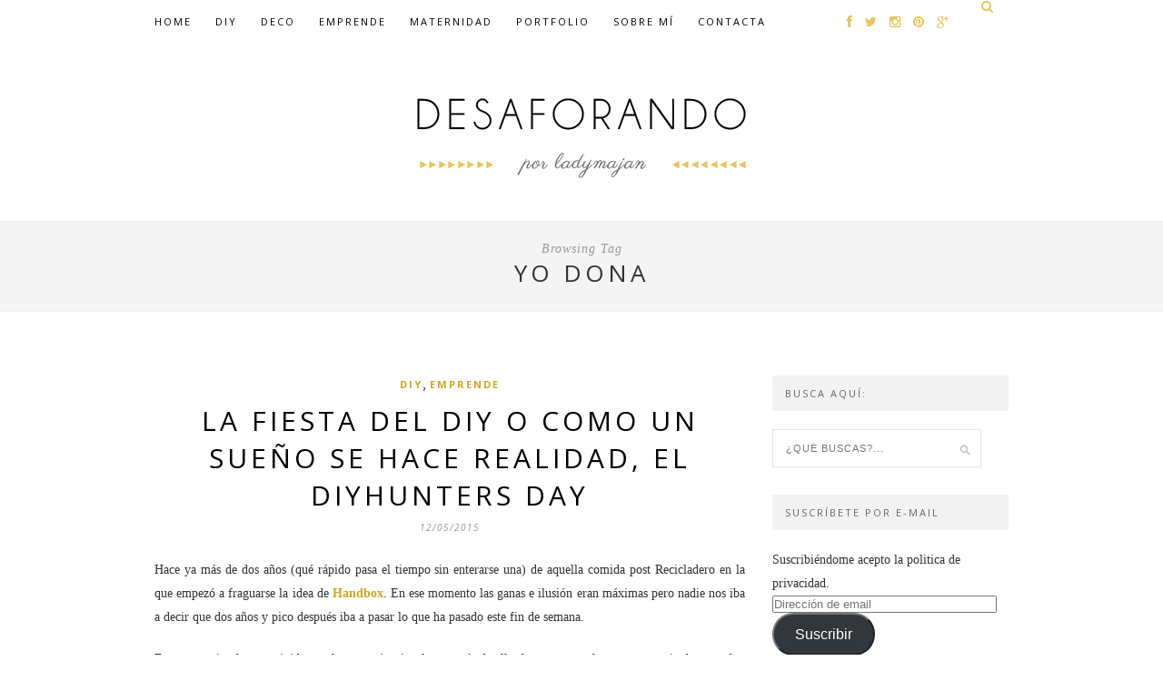

--- FILE ---
content_type: text/html; charset=UTF-8
request_url: https://desaforando.com/tag/yo-dona/
body_size: 21349
content:
<script>
        var _BCaq = _BCaq || [];
        _BCaq.push(['setAccount', 'M-Myl8UtgDvv']);
        _BCaq.push(['crumb']);

        (function () {
            var bca = document.createElement('script');
            bca.type = 'text/javascript';
            bca.async = true;
            bca.src = ('https:' == document.location.protocol ? 'https://' : 'http://') + "static.brandcrumb.com/bc.js";
            var s = document.getElementsByTagName('script')[0];
            s.parentNode.insertBefore(bca, s);
        })();
</script>

<!DOCTYPE html>
<html dir="ltr" lang="es" prefix="og: https://ogp.me/ns# fb: https://ogp.me/ns/fb# website: https://ogp.me/ns/website#">
<head >

	<meta charset="UTF-8">
	<meta http-equiv="X-UA-Compatible" content="IE=edge">
	<meta name="viewport" content="width=device-width, initial-scale=1">

	<title>Yo Dona | DesaforandoDesaforando</title>

	<link rel="profile" href="https://gmpg.org/xfn/11" />
	
	
	<link rel="alternate" type="application/rss+xml" title="Desaforando RSS Feed" href="https://desaforando.com/feed/" />
	<link rel="alternate" type="application/atom+xml" title="Desaforando Atom Feed" href="https://desaforando.com/feed/atom/" />
	<link rel="pingback" href="https://desaforando.com/xmlrpc.php" />

	

<meta name="wpsso-begin" content="wpsso meta tags and schema markup begin"/>
<!-- generator:1 --><meta name="generator" content="WPSSO Core 17.2.1/S"/>
<link rel="canonical" href="https://desaforando.com/tag/yo-dona/"/>
<meta property="fb:app_id" content="966242223397117"/>
<meta property="og:type" content="website"/>
<meta property="og:url" content="https://desaforando.com/tag/yo-dona/"/>
<meta property="og:locale" content="es_ES"/>
<meta property="og:site_name" content="Desaforando"/>
<meta property="og:title" content="Yo Dona"/>
<meta property="og:description" content="Etiqueta archive page for Yo Dona."/>
<meta name="twitter:domain" content="desaforando.com"/>
<meta name="twitter:site" content="@ladymajan"/>
<meta name="twitter:title" content="Yo Dona"/>
<meta name="twitter:description" content="Etiqueta archive page for Yo Dona."/>
<meta name="twitter:card" content="summary"/>
<meta name="description" content="Etiqueta archive page for Yo Dona."/>
<meta name="robots" content="follow, index, max-snippet:-1, max-image-preview:large, max-video-preview:-1"/>
<meta name="wpsso-end" content="wpsso meta tags and schema markup end"/>
<meta name="wpsso-cached" content="2025-12-31T01:22:04+00:00"/>
<meta name="wpsso-added" content="2026-01-23T02:27:03+00:00 in 0.001494 secs for desaforando.com"/>


		<!-- All in One SEO 4.5.0 - aioseo.com -->
		<meta name="robots" content="max-image-preview:large" />
		<link rel="canonical" href="https://desaforando.com/tag/yo-dona/" />
		<meta name="generator" content="All in One SEO (AIOSEO) 4.5.0" />
		<meta name="google" content="nositelinkssearchbox" />
		<!-- All in One SEO -->

<link rel='dns-prefetch' href='//secure.gravatar.com' />
<link rel='dns-prefetch' href='//platform-api.sharethis.com' />
<link rel='dns-prefetch' href='//stats.wp.com' />
<link rel='dns-prefetch' href='//netdna.bootstrapcdn.com' />
<link rel='dns-prefetch' href='//fonts.googleapis.com' />
<link rel='dns-prefetch' href='//m9m6e2w5.stackpathcdn.com' />
<link rel='dns-prefetch' href='//cdn.shareaholic.net' />
<link rel='dns-prefetch' href='//www.shareaholic.net' />
<link rel='dns-prefetch' href='//analytics.shareaholic.com' />
<link rel='dns-prefetch' href='//recs.shareaholic.com' />
<link rel='dns-prefetch' href='//partner.shareaholic.com' />
<link rel='dns-prefetch' href='//v0.wordpress.com' />
<link rel='dns-prefetch' href='//widgets.wp.com' />
<link rel='dns-prefetch' href='//s0.wp.com' />
<link rel='dns-prefetch' href='//0.gravatar.com' />
<link rel='dns-prefetch' href='//1.gravatar.com' />
<link rel='dns-prefetch' href='//2.gravatar.com' />
<link rel='dns-prefetch' href='//jetpack.wordpress.com' />
<link rel='dns-prefetch' href='//public-api.wordpress.com' />
<link rel='dns-prefetch' href='//i0.wp.com' />
<link rel="alternate" type="application/rss+xml" title="Desaforando &raquo; Feed" href="https://desaforando.com/feed/" />
<link rel="alternate" type="application/rss+xml" title="Desaforando &raquo; Feed de los comentarios" href="https://desaforando.com/comments/feed/" />
<link rel="alternate" type="application/rss+xml" title="Desaforando &raquo; Etiqueta Yo Dona del feed" href="https://desaforando.com/tag/yo-dona/feed/" />
<!-- Shareaholic - https://www.shareaholic.com -->
<link rel='preload' href='//cdn.shareaholic.net/assets/pub/shareaholic.js' as='script'/>
<script data-no-minify='1' data-cfasync='false'>
_SHR_SETTINGS = {"endpoints":{"local_recs_url":"https:\/\/desaforando.com\/wp-admin\/admin-ajax.php?action=shareaholic_permalink_related","ajax_url":"https:\/\/desaforando.com\/wp-admin\/admin-ajax.php","share_counts_url":"https:\/\/desaforando.com\/wp-admin\/admin-ajax.php?action=shareaholic_share_counts_api"},"site_id":"ba0e3fdff52e99e767196d128e771773"};
</script>
<script data-no-minify='1' data-cfasync='false' src='//cdn.shareaholic.net/assets/pub/shareaholic.js' data-shr-siteid='ba0e3fdff52e99e767196d128e771773' async ></script>

<!-- Shareaholic Content Tags -->
<meta name='shareaholic:site_name' content='Desaforando' />
<meta name='shareaholic:language' content='es' />
<meta name='shareaholic:article_visibility' content='private' />
<meta name='shareaholic:site_id' content='ba0e3fdff52e99e767196d128e771773' />
<meta name='shareaholic:wp_version' content='9.7.9' />

<!-- Shareaholic Content Tags End -->
<script type="text/javascript">
/* <![CDATA[ */
window._wpemojiSettings = {"baseUrl":"https:\/\/s.w.org\/images\/core\/emoji\/14.0.0\/72x72\/","ext":".png","svgUrl":"https:\/\/s.w.org\/images\/core\/emoji\/14.0.0\/svg\/","svgExt":".svg","source":{"concatemoji":"https:\/\/desaforando.com\/wp-includes\/js\/wp-emoji-release.min.js?ver=0613eb8bd67fabad33d7033fcd7224d7"}};
/*! This file is auto-generated */
!function(i,n){var o,s,e;function c(e){try{var t={supportTests:e,timestamp:(new Date).valueOf()};sessionStorage.setItem(o,JSON.stringify(t))}catch(e){}}function p(e,t,n){e.clearRect(0,0,e.canvas.width,e.canvas.height),e.fillText(t,0,0);var t=new Uint32Array(e.getImageData(0,0,e.canvas.width,e.canvas.height).data),r=(e.clearRect(0,0,e.canvas.width,e.canvas.height),e.fillText(n,0,0),new Uint32Array(e.getImageData(0,0,e.canvas.width,e.canvas.height).data));return t.every(function(e,t){return e===r[t]})}function u(e,t,n){switch(t){case"flag":return n(e,"\ud83c\udff3\ufe0f\u200d\u26a7\ufe0f","\ud83c\udff3\ufe0f\u200b\u26a7\ufe0f")?!1:!n(e,"\ud83c\uddfa\ud83c\uddf3","\ud83c\uddfa\u200b\ud83c\uddf3")&&!n(e,"\ud83c\udff4\udb40\udc67\udb40\udc62\udb40\udc65\udb40\udc6e\udb40\udc67\udb40\udc7f","\ud83c\udff4\u200b\udb40\udc67\u200b\udb40\udc62\u200b\udb40\udc65\u200b\udb40\udc6e\u200b\udb40\udc67\u200b\udb40\udc7f");case"emoji":return!n(e,"\ud83e\udef1\ud83c\udffb\u200d\ud83e\udef2\ud83c\udfff","\ud83e\udef1\ud83c\udffb\u200b\ud83e\udef2\ud83c\udfff")}return!1}function f(e,t,n){var r="undefined"!=typeof WorkerGlobalScope&&self instanceof WorkerGlobalScope?new OffscreenCanvas(300,150):i.createElement("canvas"),a=r.getContext("2d",{willReadFrequently:!0}),o=(a.textBaseline="top",a.font="600 32px Arial",{});return e.forEach(function(e){o[e]=t(a,e,n)}),o}function t(e){var t=i.createElement("script");t.src=e,t.defer=!0,i.head.appendChild(t)}"undefined"!=typeof Promise&&(o="wpEmojiSettingsSupports",s=["flag","emoji"],n.supports={everything:!0,everythingExceptFlag:!0},e=new Promise(function(e){i.addEventListener("DOMContentLoaded",e,{once:!0})}),new Promise(function(t){var n=function(){try{var e=JSON.parse(sessionStorage.getItem(o));if("object"==typeof e&&"number"==typeof e.timestamp&&(new Date).valueOf()<e.timestamp+604800&&"object"==typeof e.supportTests)return e.supportTests}catch(e){}return null}();if(!n){if("undefined"!=typeof Worker&&"undefined"!=typeof OffscreenCanvas&&"undefined"!=typeof URL&&URL.createObjectURL&&"undefined"!=typeof Blob)try{var e="postMessage("+f.toString()+"("+[JSON.stringify(s),u.toString(),p.toString()].join(",")+"));",r=new Blob([e],{type:"text/javascript"}),a=new Worker(URL.createObjectURL(r),{name:"wpTestEmojiSupports"});return void(a.onmessage=function(e){c(n=e.data),a.terminate(),t(n)})}catch(e){}c(n=f(s,u,p))}t(n)}).then(function(e){for(var t in e)n.supports[t]=e[t],n.supports.everything=n.supports.everything&&n.supports[t],"flag"!==t&&(n.supports.everythingExceptFlag=n.supports.everythingExceptFlag&&n.supports[t]);n.supports.everythingExceptFlag=n.supports.everythingExceptFlag&&!n.supports.flag,n.DOMReady=!1,n.readyCallback=function(){n.DOMReady=!0}}).then(function(){return e}).then(function(){var e;n.supports.everything||(n.readyCallback(),(e=n.source||{}).concatemoji?t(e.concatemoji):e.wpemoji&&e.twemoji&&(t(e.twemoji),t(e.wpemoji)))}))}((window,document),window._wpemojiSettings);
/* ]]> */
</script>
<link rel='stylesheet' id='twb-open-sans-css' href='https://fonts.googleapis.com/css?family=Open+Sans%3A300%2C400%2C500%2C600%2C700%2C800&#038;display=swap&#038;ver=6.4.7' type='text/css' media='all' />
<link rel='stylesheet' id='twb-global-css' href='https://desaforando.com/wp-content/plugins/wd-instagram-feed/booster/assets/css/global.css?ver=1.0.0' type='text/css' media='all' />
<style id='wp-emoji-styles-inline-css' type='text/css'>

	img.wp-smiley, img.emoji {
		display: inline !important;
		border: none !important;
		box-shadow: none !important;
		height: 1em !important;
		width: 1em !important;
		margin: 0 0.07em !important;
		vertical-align: -0.1em !important;
		background: none !important;
		padding: 0 !important;
	}
</style>
<link rel='stylesheet' id='wp-block-library-css' href='https://desaforando.com/wp-includes/css/dist/block-library/style.min.css?ver=0613eb8bd67fabad33d7033fcd7224d7' type='text/css' media='all' />
<style id='wp-block-library-inline-css' type='text/css'>
.has-text-align-justify{text-align:justify;}
</style>
<link rel='stylesheet' id='mediaelement-css' href='https://desaforando.com/wp-includes/js/mediaelement/mediaelementplayer-legacy.min.css?ver=4.2.17' type='text/css' media='all' />
<link rel='stylesheet' id='wp-mediaelement-css' href='https://desaforando.com/wp-includes/js/mediaelement/wp-mediaelement.min.css?ver=0613eb8bd67fabad33d7033fcd7224d7' type='text/css' media='all' />
<style id='classic-theme-styles-inline-css' type='text/css'>
/*! This file is auto-generated */
.wp-block-button__link{color:#fff;background-color:#32373c;border-radius:9999px;box-shadow:none;text-decoration:none;padding:calc(.667em + 2px) calc(1.333em + 2px);font-size:1.125em}.wp-block-file__button{background:#32373c;color:#fff;text-decoration:none}
</style>
<style id='global-styles-inline-css' type='text/css'>
body{--wp--preset--color--black: #000000;--wp--preset--color--cyan-bluish-gray: #abb8c3;--wp--preset--color--white: #ffffff;--wp--preset--color--pale-pink: #f78da7;--wp--preset--color--vivid-red: #cf2e2e;--wp--preset--color--luminous-vivid-orange: #ff6900;--wp--preset--color--luminous-vivid-amber: #fcb900;--wp--preset--color--light-green-cyan: #7bdcb5;--wp--preset--color--vivid-green-cyan: #00d084;--wp--preset--color--pale-cyan-blue: #8ed1fc;--wp--preset--color--vivid-cyan-blue: #0693e3;--wp--preset--color--vivid-purple: #9b51e0;--wp--preset--gradient--vivid-cyan-blue-to-vivid-purple: linear-gradient(135deg,rgba(6,147,227,1) 0%,rgb(155,81,224) 100%);--wp--preset--gradient--light-green-cyan-to-vivid-green-cyan: linear-gradient(135deg,rgb(122,220,180) 0%,rgb(0,208,130) 100%);--wp--preset--gradient--luminous-vivid-amber-to-luminous-vivid-orange: linear-gradient(135deg,rgba(252,185,0,1) 0%,rgba(255,105,0,1) 100%);--wp--preset--gradient--luminous-vivid-orange-to-vivid-red: linear-gradient(135deg,rgba(255,105,0,1) 0%,rgb(207,46,46) 100%);--wp--preset--gradient--very-light-gray-to-cyan-bluish-gray: linear-gradient(135deg,rgb(238,238,238) 0%,rgb(169,184,195) 100%);--wp--preset--gradient--cool-to-warm-spectrum: linear-gradient(135deg,rgb(74,234,220) 0%,rgb(151,120,209) 20%,rgb(207,42,186) 40%,rgb(238,44,130) 60%,rgb(251,105,98) 80%,rgb(254,248,76) 100%);--wp--preset--gradient--blush-light-purple: linear-gradient(135deg,rgb(255,206,236) 0%,rgb(152,150,240) 100%);--wp--preset--gradient--blush-bordeaux: linear-gradient(135deg,rgb(254,205,165) 0%,rgb(254,45,45) 50%,rgb(107,0,62) 100%);--wp--preset--gradient--luminous-dusk: linear-gradient(135deg,rgb(255,203,112) 0%,rgb(199,81,192) 50%,rgb(65,88,208) 100%);--wp--preset--gradient--pale-ocean: linear-gradient(135deg,rgb(255,245,203) 0%,rgb(182,227,212) 50%,rgb(51,167,181) 100%);--wp--preset--gradient--electric-grass: linear-gradient(135deg,rgb(202,248,128) 0%,rgb(113,206,126) 100%);--wp--preset--gradient--midnight: linear-gradient(135deg,rgb(2,3,129) 0%,rgb(40,116,252) 100%);--wp--preset--font-size--small: 13px;--wp--preset--font-size--medium: 20px;--wp--preset--font-size--large: 36px;--wp--preset--font-size--x-large: 42px;--wp--preset--spacing--20: 0.44rem;--wp--preset--spacing--30: 0.67rem;--wp--preset--spacing--40: 1rem;--wp--preset--spacing--50: 1.5rem;--wp--preset--spacing--60: 2.25rem;--wp--preset--spacing--70: 3.38rem;--wp--preset--spacing--80: 5.06rem;--wp--preset--shadow--natural: 6px 6px 9px rgba(0, 0, 0, 0.2);--wp--preset--shadow--deep: 12px 12px 50px rgba(0, 0, 0, 0.4);--wp--preset--shadow--sharp: 6px 6px 0px rgba(0, 0, 0, 0.2);--wp--preset--shadow--outlined: 6px 6px 0px -3px rgba(255, 255, 255, 1), 6px 6px rgba(0, 0, 0, 1);--wp--preset--shadow--crisp: 6px 6px 0px rgba(0, 0, 0, 1);}:where(.is-layout-flex){gap: 0.5em;}:where(.is-layout-grid){gap: 0.5em;}body .is-layout-flow > .alignleft{float: left;margin-inline-start: 0;margin-inline-end: 2em;}body .is-layout-flow > .alignright{float: right;margin-inline-start: 2em;margin-inline-end: 0;}body .is-layout-flow > .aligncenter{margin-left: auto !important;margin-right: auto !important;}body .is-layout-constrained > .alignleft{float: left;margin-inline-start: 0;margin-inline-end: 2em;}body .is-layout-constrained > .alignright{float: right;margin-inline-start: 2em;margin-inline-end: 0;}body .is-layout-constrained > .aligncenter{margin-left: auto !important;margin-right: auto !important;}body .is-layout-constrained > :where(:not(.alignleft):not(.alignright):not(.alignfull)){max-width: var(--wp--style--global--content-size);margin-left: auto !important;margin-right: auto !important;}body .is-layout-constrained > .alignwide{max-width: var(--wp--style--global--wide-size);}body .is-layout-flex{display: flex;}body .is-layout-flex{flex-wrap: wrap;align-items: center;}body .is-layout-flex > *{margin: 0;}body .is-layout-grid{display: grid;}body .is-layout-grid > *{margin: 0;}:where(.wp-block-columns.is-layout-flex){gap: 2em;}:where(.wp-block-columns.is-layout-grid){gap: 2em;}:where(.wp-block-post-template.is-layout-flex){gap: 1.25em;}:where(.wp-block-post-template.is-layout-grid){gap: 1.25em;}.has-black-color{color: var(--wp--preset--color--black) !important;}.has-cyan-bluish-gray-color{color: var(--wp--preset--color--cyan-bluish-gray) !important;}.has-white-color{color: var(--wp--preset--color--white) !important;}.has-pale-pink-color{color: var(--wp--preset--color--pale-pink) !important;}.has-vivid-red-color{color: var(--wp--preset--color--vivid-red) !important;}.has-luminous-vivid-orange-color{color: var(--wp--preset--color--luminous-vivid-orange) !important;}.has-luminous-vivid-amber-color{color: var(--wp--preset--color--luminous-vivid-amber) !important;}.has-light-green-cyan-color{color: var(--wp--preset--color--light-green-cyan) !important;}.has-vivid-green-cyan-color{color: var(--wp--preset--color--vivid-green-cyan) !important;}.has-pale-cyan-blue-color{color: var(--wp--preset--color--pale-cyan-blue) !important;}.has-vivid-cyan-blue-color{color: var(--wp--preset--color--vivid-cyan-blue) !important;}.has-vivid-purple-color{color: var(--wp--preset--color--vivid-purple) !important;}.has-black-background-color{background-color: var(--wp--preset--color--black) !important;}.has-cyan-bluish-gray-background-color{background-color: var(--wp--preset--color--cyan-bluish-gray) !important;}.has-white-background-color{background-color: var(--wp--preset--color--white) !important;}.has-pale-pink-background-color{background-color: var(--wp--preset--color--pale-pink) !important;}.has-vivid-red-background-color{background-color: var(--wp--preset--color--vivid-red) !important;}.has-luminous-vivid-orange-background-color{background-color: var(--wp--preset--color--luminous-vivid-orange) !important;}.has-luminous-vivid-amber-background-color{background-color: var(--wp--preset--color--luminous-vivid-amber) !important;}.has-light-green-cyan-background-color{background-color: var(--wp--preset--color--light-green-cyan) !important;}.has-vivid-green-cyan-background-color{background-color: var(--wp--preset--color--vivid-green-cyan) !important;}.has-pale-cyan-blue-background-color{background-color: var(--wp--preset--color--pale-cyan-blue) !important;}.has-vivid-cyan-blue-background-color{background-color: var(--wp--preset--color--vivid-cyan-blue) !important;}.has-vivid-purple-background-color{background-color: var(--wp--preset--color--vivid-purple) !important;}.has-black-border-color{border-color: var(--wp--preset--color--black) !important;}.has-cyan-bluish-gray-border-color{border-color: var(--wp--preset--color--cyan-bluish-gray) !important;}.has-white-border-color{border-color: var(--wp--preset--color--white) !important;}.has-pale-pink-border-color{border-color: var(--wp--preset--color--pale-pink) !important;}.has-vivid-red-border-color{border-color: var(--wp--preset--color--vivid-red) !important;}.has-luminous-vivid-orange-border-color{border-color: var(--wp--preset--color--luminous-vivid-orange) !important;}.has-luminous-vivid-amber-border-color{border-color: var(--wp--preset--color--luminous-vivid-amber) !important;}.has-light-green-cyan-border-color{border-color: var(--wp--preset--color--light-green-cyan) !important;}.has-vivid-green-cyan-border-color{border-color: var(--wp--preset--color--vivid-green-cyan) !important;}.has-pale-cyan-blue-border-color{border-color: var(--wp--preset--color--pale-cyan-blue) !important;}.has-vivid-cyan-blue-border-color{border-color: var(--wp--preset--color--vivid-cyan-blue) !important;}.has-vivid-purple-border-color{border-color: var(--wp--preset--color--vivid-purple) !important;}.has-vivid-cyan-blue-to-vivid-purple-gradient-background{background: var(--wp--preset--gradient--vivid-cyan-blue-to-vivid-purple) !important;}.has-light-green-cyan-to-vivid-green-cyan-gradient-background{background: var(--wp--preset--gradient--light-green-cyan-to-vivid-green-cyan) !important;}.has-luminous-vivid-amber-to-luminous-vivid-orange-gradient-background{background: var(--wp--preset--gradient--luminous-vivid-amber-to-luminous-vivid-orange) !important;}.has-luminous-vivid-orange-to-vivid-red-gradient-background{background: var(--wp--preset--gradient--luminous-vivid-orange-to-vivid-red) !important;}.has-very-light-gray-to-cyan-bluish-gray-gradient-background{background: var(--wp--preset--gradient--very-light-gray-to-cyan-bluish-gray) !important;}.has-cool-to-warm-spectrum-gradient-background{background: var(--wp--preset--gradient--cool-to-warm-spectrum) !important;}.has-blush-light-purple-gradient-background{background: var(--wp--preset--gradient--blush-light-purple) !important;}.has-blush-bordeaux-gradient-background{background: var(--wp--preset--gradient--blush-bordeaux) !important;}.has-luminous-dusk-gradient-background{background: var(--wp--preset--gradient--luminous-dusk) !important;}.has-pale-ocean-gradient-background{background: var(--wp--preset--gradient--pale-ocean) !important;}.has-electric-grass-gradient-background{background: var(--wp--preset--gradient--electric-grass) !important;}.has-midnight-gradient-background{background: var(--wp--preset--gradient--midnight) !important;}.has-small-font-size{font-size: var(--wp--preset--font-size--small) !important;}.has-medium-font-size{font-size: var(--wp--preset--font-size--medium) !important;}.has-large-font-size{font-size: var(--wp--preset--font-size--large) !important;}.has-x-large-font-size{font-size: var(--wp--preset--font-size--x-large) !important;}
.wp-block-navigation a:where(:not(.wp-element-button)){color: inherit;}
:where(.wp-block-post-template.is-layout-flex){gap: 1.25em;}:where(.wp-block-post-template.is-layout-grid){gap: 1.25em;}
:where(.wp-block-columns.is-layout-flex){gap: 2em;}:where(.wp-block-columns.is-layout-grid){gap: 2em;}
.wp-block-pullquote{font-size: 1.5em;line-height: 1.6;}
</style>
<link rel='stylesheet' id='contact-form-7-css' href='https://desaforando.com/wp-content/plugins/contact-form-7/includes/css/styles.css?ver=5.8.3' type='text/css' media='all' />
<link rel='stylesheet' id='mc4wp-form-basic-css' href='https://desaforando.com/wp-content/plugins/mailchimp-for-wp/assets/css/form-basic.css?ver=4.9.10' type='text/css' media='all' />
<link rel='stylesheet' id='sp_style-css' href='https://desaforando.com/wp-content/themes/hemlock/style.css?ver=0613eb8bd67fabad33d7033fcd7224d7' type='text/css' media='all' />
<link rel='stylesheet' id='sp_responsive-css' href='https://desaforando.com/wp-content/themes/hemlock/css/responsive.css?ver=0613eb8bd67fabad33d7033fcd7224d7' type='text/css' media='all' />
<link rel='stylesheet' id='bxslider-css-css' href='https://desaforando.com/wp-content/themes/hemlock/css/jquery.bxslider.css?ver=0613eb8bd67fabad33d7033fcd7224d7' type='text/css' media='all' />
<link rel='stylesheet' id='slicknav-css-css' href='https://desaforando.com/wp-content/themes/hemlock/css/slicknav.css?ver=0613eb8bd67fabad33d7033fcd7224d7' type='text/css' media='all' />
<link rel='stylesheet' id='owl-css-css' href='https://desaforando.com/wp-content/themes/hemlock/css/owl.carousel.css?ver=0613eb8bd67fabad33d7033fcd7224d7' type='text/css' media='all' />
<link rel='stylesheet' id='owl-theme-css-css' href='https://desaforando.com/wp-content/themes/hemlock/css/owl.theme.css?ver=0613eb8bd67fabad33d7033fcd7224d7' type='text/css' media='all' />
<link rel='stylesheet' id='font-awesome-css' href='//netdna.bootstrapcdn.com/font-awesome/4.0.1/css/font-awesome.css?ver=0613eb8bd67fabad33d7033fcd7224d7' type='text/css' media='all' />
<link rel='stylesheet' id='default_headings_font-css' href='https://fonts.googleapis.com/css?family=Open+Sans%3A300italic%2C400italic%2C700italic%2C400%2C700%2C300&#038;subset=latin%2Ccyrillic-ext&#038;ver=6.4.7' type='text/css' media='all' />
<link rel='stylesheet' id='default_body_font-css' href='https://fonts.googleapis.com/css?family=Crimson+Text%3A400%2C700%2C400italic%2C700italic&#038;ver=6.4.7' type='text/css' media='all' />
<link rel='stylesheet' id='newsletter-css' href='https://desaforando.com/wp-content/plugins/newsletter/style.css?ver=8.0.4' type='text/css' media='all' />
<link rel='stylesheet' id='jetpack_css-css' href='https://desaforando.com/wp-content/plugins/jetpack/css/jetpack.css?ver=12.8.2' type='text/css' media='all' />
<script type="text/javascript" src="https://desaforando.com/wp-includes/js/jquery/jquery.min.js?ver=3.7.1" id="jquery-core-js"></script>
<script type="text/javascript" src="https://desaforando.com/wp-includes/js/jquery/jquery-migrate.min.js?ver=3.4.1" id="jquery-migrate-js"></script>
<script type="text/javascript" src="https://desaforando.com/wp-content/plugins/wd-instagram-feed/booster/assets/js/circle-progress.js?ver=1.2.2" id="twb-circle-js"></script>
<script type="text/javascript" id="twb-global-js-extra">
/* <![CDATA[ */
var twb = {"nonce":"efb3c05a35","ajax_url":"https:\/\/desaforando.com\/wp-admin\/admin-ajax.php","plugin_url":"https:\/\/desaforando.com\/wp-content\/plugins\/wd-instagram-feed\/booster","href":"https:\/\/desaforando.com\/wp-admin\/admin.php?page=twb_instagram-feed"};
var twb = {"nonce":"efb3c05a35","ajax_url":"https:\/\/desaforando.com\/wp-admin\/admin-ajax.php","plugin_url":"https:\/\/desaforando.com\/wp-content\/plugins\/wd-instagram-feed\/booster","href":"https:\/\/desaforando.com\/wp-admin\/admin.php?page=twb_instagram-feed"};
/* ]]> */
</script>
<script type="text/javascript" src="https://desaforando.com/wp-content/plugins/wd-instagram-feed/booster/assets/js/global.js?ver=1.0.0" id="twb-global-js"></script>
<script type="text/javascript" id="wp-statistics-tracker-js-extra">
/* <![CDATA[ */
var WP_Statistics_Tracker_Object = {"hitRequestUrl":"https:\/\/desaforando.com\/wp-json\/wp-statistics\/v2\/hit?wp_statistics_hit_rest=yes&track_all=1&current_page_type=post_tag&current_page_id=1942&search_query&page_uri=L3RhZy95by1kb25hLw=","keepOnlineRequestUrl":"https:\/\/desaforando.com\/wp-json\/wp-statistics\/v2\/online?wp_statistics_hit_rest=yes&track_all=1&current_page_type=post_tag&current_page_id=1942&search_query&page_uri=L3RhZy95by1kb25hLw=","option":{"dntEnabled":false,"cacheCompatibility":false}};
/* ]]> */
</script>
<script type="text/javascript" src="https://desaforando.com/wp-content/plugins/wp-statistics/assets/js/tracker.js?ver=0613eb8bd67fabad33d7033fcd7224d7" id="wp-statistics-tracker-js"></script>
<script type="text/javascript" src="//platform-api.sharethis.com/js/sharethis.js#source=googleanalytics-wordpress#product=ga&amp;property=5f7f217ba26cec00126137e7" id="googleanalytics-platform-sharethis-js"></script>
<link rel="https://api.w.org/" href="https://desaforando.com/wp-json/" /><link rel="alternate" type="application/json" href="https://desaforando.com/wp-json/wp/v2/tags/1942" /><link rel="EditURI" type="application/rsd+xml" title="RSD" href="https://desaforando.com/xmlrpc.php?rsd" />


<script async src="https://securepubads.g.doubleclick.net/tag/js/gpt.js"></script>
<script>
  window.googletag = window.googletag || {cmd: []};
  googletag.cmd.push(function() {
    googletag.defineSlot('/93719018/B02428_300x250', [300, 250], 'div-gpt-ad-1604061051551-0').addService(googletag.pubads());
    googletag.defineSlot('/93719018/B02428_300x600', [300, 600], 'div-gpt-ad-1604061078333-0').addService(googletag.pubads());
    googletag.pubads().enableSingleRequest();
    googletag.enableServices();
  });
</script>	<style>img#wpstats{display:none}</style>
		<!-- Analytics by WP Statistics v14.2 - https://wp-statistics.com/ -->
    <style type="text/css">
	
		#logo { padding:px 0; }
		
		#navigation, .slicknav_menu { background:#ffffff; }
		.menu li a, .slicknav_nav a { color:#000000; }
		.menu li a:hover {  color:#000000; }
		.slicknav_nav a:hover { color:#000000; background:none; }
		
		.menu .sub-menu, .menu .children { background: ; }
		ul.menu ul a, .menu ul ul a { border-top: 1px solid ; color:; }
		ul.menu ul a:hover, .menu ul ul a:hover { color: #000000; background:; }
		
		#top-social a i { color:; }
		#top-social a:hover i { color: }
		
		#top-search a { background:#ffffff }
		#top-search a { color:#e6c55d }
		#top-search a:hover { background:#dddddd; }
		#top-search a:hover { color:#000000; }
		
		.widget-title { background:#f2f2f2; color:; }
		#sidebar .widget-title { background:; color:; }
		
		#footer-social  { background:#ffffff; }
		
		#footer-logo { background:; }
		#footer-logo p { color:#e6c55d; }
		
		#footer-copyright { background:#f2f2f2; }
		#footer-copyright p { color:; }
		
		a, #footer-logo p i { color:; }
		.post-entry blockquote p { border-left:3px solid ; }
		
		.post-header h1 a, .post-header h2 a, .post-header h1 { color: }
		
		.share-box { background:; border-color:; }
		.share-box i { color:; }
		.share-box:hover { background:; border-color:; }
		.share-box:hover > i { color:; }
		
				
				
    </style>
    <style>.mc4wp-checkbox-wp-comment-form{clear:both;width:auto;display:block;position:static}.mc4wp-checkbox-wp-comment-form input{float:none;vertical-align:middle;-webkit-appearance:checkbox;width:auto;max-width:21px;margin:0 6px 0 0;padding:0;position:static;display:inline-block!important}.mc4wp-checkbox-wp-comment-form label{float:none;cursor:pointer;width:auto;margin:0 0 16px;display:block;position:static}</style><style>.mc4wp-checkbox-wp-registration-form{clear:both;width:auto;display:block;position:static}.mc4wp-checkbox-wp-registration-form input{float:none;vertical-align:middle;-webkit-appearance:checkbox;width:auto;max-width:21px;margin:0 6px 0 0;padding:0;position:static;display:inline-block!important}.mc4wp-checkbox-wp-registration-form label{float:none;cursor:pointer;width:auto;margin:0 0 16px;display:block;position:static}</style>	
</head>

<body data-rsssl=1 class="archive tag tag-yo-dona tag-1942">


	
	<nav id="navigation">
	
		<div class="container">
			
			<div id="navigation-wrapper">
			<ul id="menu-desaforando" class="menu"><li id="menu-item-5355" class="menu-item menu-item-type-custom menu-item-object-custom menu-item-5355"><a href="https://www.desaforando.com">Home</a></li>
<li id="menu-item-5144" class="menu-item menu-item-type-custom menu-item-object-custom menu-item-5144"><a href="https://desaforando.com/?cat=14">DIY</a></li>
<li id="menu-item-5157" class="menu-item menu-item-type-custom menu-item-object-custom menu-item-5157"><a href="https://desaforando.com/?cat=8">Deco</a></li>
<li id="menu-item-5141" class="menu-item menu-item-type-custom menu-item-object-custom menu-item-5141"><a href="https://desaforando.com/?cat=15">EMPRENDE</a></li>
<li id="menu-item-5143" class="menu-item menu-item-type-custom menu-item-object-custom menu-item-5143"><a href="https://desaforando.com/?cat=25">maternidad</a></li>
<li id="menu-item-5160" class="menu-item menu-item-type-custom menu-item-object-custom menu-item-5160"><a href="https://desaforando.com/?cat=13">PORTFOLIO</a></li>
<li id="menu-item-5367" class="menu-item menu-item-type-post_type menu-item-object-page menu-item-5367"><a href="https://desaforando.com/sobre-diana/">Sobre mí</a></li>
<li id="menu-item-5356" class="menu-item menu-item-type-custom menu-item-object-custom menu-item-5356"><a href="mailto:desaforando@gmail.com">Contacta</a></li>
</ul>			</div>
				
			<div class="menu-mobile"></div>
			
						<div id="top-search">
					<a href="#"><i class="fa fa-search"></i></a>
			</div>
			<div class="show-search">
				<form role="search" method="get" id="searchform" action="https://desaforando.com/">
    <div>
		<input type="text" placeholder="¿QUÉ BUSCAS?..." name="s" id="s" />
	 </div>
</form>			</div>
						
						<div id="top-social">
				
				<a href="http://facebook.com/Desaforando" target="_blank"><i class="fa fa-facebook"></i></a>				<a href="http://twitter.com/ladymajan" target="_blank"><i class="fa fa-twitter"></i></a>				<a href="http://instagram.com/ladymajan" target="_blank"><i class="fa fa-instagram"></i></a>				<a href="http://pinterest.com/ladymajan" target="_blank"><i class="fa fa-pinterest"></i></a>								<a href="http://plus.google.com/u/5/102505314466204638010/posts" target="_blank"><i class="fa fa-google-plus"></i></a>																
			</div>
						
		</div>
		
	</nav>
	
	<header id="header">
		
		<div class="container">
			
			<div id="logo">
				
									
											<h2><a href="https://desaforando.com"><img src="https://desaforando.com/wp-content/uploads/2015/01/logodsfdef1.png" alt="Desaforando" /></a></h2>
										
								
			</div>
			
		</div>
	
	</header>	
		
	<div class="archive-box">
		
		<span>Browsing Tag</span>
		<h1>Yo Dona</h1>
		
	</div>
	
	<div class="container sp_sidebar">
	
	<div id="main">
	
			
									
			<article id="post-5615" class="post-5615 post type-post status-publish format-standard has-post-thumbnail hentry category-diy-2 category-emprende tag-diy tag-diyhunters tag-diyhunters-day tag-evento tag-fiesta tag-madrid tag-yo-dona">
		
	<div class="post-header">
		
					<span class="cat"><a href="https://desaforando.com/category/diy-2/" title="View all posts in DIY" >DIY</a>, <a href="https://desaforando.com/category/emprende/" title="View all posts in emprende" >emprende</a></span>
				
					<h2><a href="https://desaforando.com/2015/05/la-fiesta-del-diy-o-como-un-sueno-se-hace-realidad-el-diyhunters-day/">La fiesta del DIY o como un sueño se hace realidad, el DIYHunters Day</a></h2>
				
					<span class="date">12/05/2015</span>
				
	</div>
	
			
								
		
	<div class="post-entry">
	
		<p style="text-align: justify;">Hace ya más de dos años (qué rápido pasa el tiempo sin enterarse una) de aquella comida post Recicladero en la que empezó a fraguarse la idea de <a href="http://www.handbox.es" target="_blank"><strong>Handbox</strong></a>. En ese momento las ganas e ilusión eran máximas pero nadie nos iba a decir que dos años y pico después iba a pasar lo que ha pasado este fin de semana.</p>
<p style="text-align: justify;">En este camino hemos vivido muchas experiencias, la mayoría de ellas buenas y muchas consecuencia de pequeños &#8220;impulsos&#8221;, corazonadas de esas que te dicen<strong> ¿porqué no lo intentas?</strong></p>
<p style="text-align: justify;">Y lo intentamos, vaya si lo intentamos&#8230;.</p>
<p style="text-align: justify;"><a href="https://i0.wp.com/desaforando.com/wp-content/uploads/2015/05/diyhunters.jpg"><img fetchpriority="high" decoding="async" class="aligncenter wp-image-5621 size-full" src="https://i0.wp.com/desaforando.com/wp-content/uploads/2015/05/diyhunters.jpg?resize=600%2C399" alt="diyhunters" width="600" height="399" srcset="https://i0.wp.com/desaforando.com/wp-content/uploads/2015/05/diyhunters.jpg?w=600&amp;ssl=1 600w, https://i0.wp.com/desaforando.com/wp-content/uploads/2015/05/diyhunters.jpg?resize=500%2C333&amp;ssl=1 500w, https://i0.wp.com/desaforando.com/wp-content/uploads/2015/05/diyhunters.jpg?resize=440%2C294&amp;ssl=1 440w, https://i0.wp.com/desaforando.com/wp-content/uploads/2015/05/diyhunters.jpg?resize=474%2C315&amp;ssl=1 474w" sizes="(max-width: 600px) 100vw, 600px" data-recalc-dims="1" /></a></p>
<p style="text-align: justify;">Conseguimos a las mejores aliadas, a <a href="http://www.elmundo.es/yodona.html" target="_blank"><strong>Yo Dona</strong></a>. Les invitamos a subirse a un barco que el corazón nos decía que tenía que salir a navegar. Y entre todas lo conseguimos: <strong>La fiesta del DIY,</strong> el <strong><a href="http://www.elmundo.es/yodona/blogs/diyhunters/2015/03/31/diyhunters-day-la-fiesta-del-diy.html" target="_blank">DIYHunters day</a></strong> ya es una realidad.</p>
<p style="text-align: justify;">Conseguimos reunir en un mismo día a los mejores bloggers, expertos y marcas del mundo del DIY y lo más importante, conseguimos que la comunidad de bloggers y craftlovers lo disfrutara. <strong>Y mucho.</strong></p>
<p style="text-align: justify;"><a href="https://i0.wp.com/desaforando.com/wp-content/uploads/2015/05/ponenciahandbox.jpg"><img decoding="async" class="aligncenter wp-image-5623" src="https://i0.wp.com/desaforando.com/wp-content/uploads/2015/05/ponenciahandbox-500x333.jpg?resize=500%2C333" alt="ponenciahandbox" width="500" height="333" srcset="https://i0.wp.com/desaforando.com/wp-content/uploads/2015/05/ponenciahandbox.jpg?resize=500%2C333&amp;ssl=1 500w, https://i0.wp.com/desaforando.com/wp-content/uploads/2015/05/ponenciahandbox.jpg?resize=440%2C294&amp;ssl=1 440w, https://i0.wp.com/desaforando.com/wp-content/uploads/2015/05/ponenciahandbox.jpg?w=600&amp;ssl=1 600w, https://i0.wp.com/desaforando.com/wp-content/uploads/2015/05/ponenciahandbox.jpg?resize=474%2C315&amp;ssl=1 474w" sizes="(max-width: 500px) 100vw, 500px" data-recalc-dims="1" /></a></p>
<p style="text-align: justify;">Ver a los asistentes atentos, sin pestañear, sin bostezar y sin salirse de las ponencias es todo un logro. Si además los ves sonreír, apuntar miles de cosas, compartirlas y participar, eso ya es un éxito.<br />
Ver cómo los talleres se llenan, casi 300 personas concentradas haciendo su DIY, disfrutando, riéndose y luciéndolo orgullosos. <strong>Eso te hace sentir bien.</strong></p>
<p style="text-align: justify;"><a href="https://i0.wp.com/desaforando.com/wp-content/uploads/2015/05/talleres-1.jpg"><img decoding="async" class="aligncenter wp-image-5625 size-full" src="https://i0.wp.com/desaforando.com/wp-content/uploads/2015/05/talleres-1.jpg?resize=600%2C399" alt="talleres" width="600" height="399" srcset="https://i0.wp.com/desaforando.com/wp-content/uploads/2015/05/talleres-1.jpg?w=600&amp;ssl=1 600w, https://i0.wp.com/desaforando.com/wp-content/uploads/2015/05/talleres-1.jpg?resize=500%2C333&amp;ssl=1 500w, https://i0.wp.com/desaforando.com/wp-content/uploads/2015/05/talleres-1.jpg?resize=440%2C294&amp;ssl=1 440w, https://i0.wp.com/desaforando.com/wp-content/uploads/2015/05/talleres-1.jpg?resize=474%2C315&amp;ssl=1 474w" sizes="(max-width: 600px) 100vw, 600px" data-recalc-dims="1" /></a><br />
Y ver como marcas que han apostado por ti están satisfechas, algunas orgullosas, muy orgullosas, de partipar en el gran día eso ya hace que, a pesar del agotamiento, no puedas dejar de sonreír.</p>
<p style="text-align: justify;">Como veis ésta no es una crónica &#8220;normal&#8221; del DIYHunters day, es más bien una carta de agradecimiento, de mi parte y de la de Esther.</p>
<p style="text-align: justify;">Un gracias principalmente a <a href="http://www.sintiempoparacasinada.com/" target="_blank">María Luisa</a>, de Unidad Editorial, por creer en esto desde el principio (y por aguantar las 200 llamadas diarias de los últimos días), es un gracias gigante a Ester y María de <a href="http://www.leroymerlin.es/"><strong>Leroy Merlin</strong></a> por su <em><strong>sí a todo</strong></em> lo que pasaba por nuestra cabeza, y a sus chicos por preparar tan bien los materiales ¡sin ellos no hubiera sido posible!</p>
<p style="text-align: justify;">A los que nos apoyan siempre porque confían en nosotras: Lali de <a href="http://www.mundoceys.com/">Ceys</a>, a Davide de <a href="http://www.novasolspray.com/">Novasol</a>, Olga de <a href="http://selfpackaging.es/" target="_blank"><strong>Selfpackaging</strong></a> y Bea e Irene de <a href="http://www.tulunadepapel.com/" target="_blank">Tu luna de Papel</a>. Todos y cada uno de los que habéis puesto vuestro granito de arena con los retos, propuesta, patrocinios&#8230;.</p>
<p style="text-align: justify;"><a href="https://i0.wp.com/desaforando.com/wp-content/uploads/2015/05/mesabloggers.jpg"><img loading="lazy" decoding="async" class=" size-medium wp-image-5626 aligncenter" src="https://i0.wp.com/desaforando.com/wp-content/uploads/2015/05/mesabloggers-500x333.jpg?resize=500%2C333" alt="mesabloggers" width="500" height="333" srcset="https://i0.wp.com/desaforando.com/wp-content/uploads/2015/05/mesabloggers.jpg?resize=500%2C333&amp;ssl=1 500w, https://i0.wp.com/desaforando.com/wp-content/uploads/2015/05/mesabloggers.jpg?resize=440%2C294&amp;ssl=1 440w, https://i0.wp.com/desaforando.com/wp-content/uploads/2015/05/mesabloggers.jpg?resize=300%2C200&amp;ssl=1 300w, https://i0.wp.com/desaforando.com/wp-content/uploads/2015/05/mesabloggers.jpg?w=600&amp;ssl=1 600w, https://i0.wp.com/desaforando.com/wp-content/uploads/2015/05/mesabloggers.jpg?resize=474%2C315&amp;ssl=1 474w" sizes="(max-width: 500px) 100vw, 500px" data-recalc-dims="1" /></a></p>
<p style="text-align: justify;">Gracias a mis queridos bloggers que ni se lo piensan y a todo me dicen que sí: <a href="http://www.littlehannah.net/" target="_blank">Chris</a>, <a href="http://www.hermanasbolena.com/" target="_blank">Ana</a>,  <a href="http://www.yonolotiraria.com/" target="_blank">Javi</a>,<a href="http://trasteandodiy.blogspot.com.es/" target="_blank"> Laura</a>, <a href="http://www.mywhiteideadiy.com.es/" target="_blank">Veva</a>, <a href="http://diy.2ndfunniestthing.com/" target="_blank">Marta</a>, <a href="http://www.happyprojectsdesign.com/" target="_blank">Eva</a>, <a href="http://www.eltallerdelascosasbonitas.com/" target="_blank">Mónica</a>, <a href="http://www.naluadulce.com/" target="_blank">Silvia</a>, <a href="http://www.micestademimbre.com/" target="_blank">Bárbara</a>, <a href="http://communitymadre.com/" target="_blank">Patri</a>&#8230;. y la otra <a href="http://www.miprimeramaquinadecoser.es/" target="_blank">Laura</a>, que sin estar ese día, ha estado presente más que ninguno.</p>
<p style="text-align: justify;">A &#8220;nuestra&#8221; chica Handbox, <a href="http://miarmariocoqueto.blogspot.com.es/" target="_blank"><strong>Cris</strong> </a>porque es una curranta y nunca pierde la sonrisa.</p>
<p style="text-align: justify;">A todos los que partipasteis en las ponencias y talleres. Los que nos reconocisteis, los que vinisteis de lejos, los que buscábais haceros fotos cual &#8220;pantoja&#8221; con vuestras creaviones.</p>
<p style="text-align: justify;">Gracias a <a href="http://www.enkaja.bigcartel.com/" target="_blank"><strong>Carol</strong></a> y <a href="http://anthologiedepapier.com/" target="_blank"><strong>Noe</strong></a> que se subieron a ciegas <em>in extremis</em> al barco.</p>
<p style="text-align: justify;"><a href="https://i0.wp.com/desaforando.com/wp-content/uploads/2015/05/elnano.png"><img loading="lazy" decoding="async" class=" size-medium wp-image-5622 aligncenter" src="https://i0.wp.com/desaforando.com/wp-content/uploads/2015/05/elnano-500x333.png?resize=500%2C333" alt="elnano" width="500" height="333" srcset="https://i0.wp.com/desaforando.com/wp-content/uploads/2015/05/elnano.png?resize=500%2C333&amp;ssl=1 500w, https://i0.wp.com/desaforando.com/wp-content/uploads/2015/05/elnano.png?resize=440%2C294&amp;ssl=1 440w, https://i0.wp.com/desaforando.com/wp-content/uploads/2015/05/elnano.png?w=600&amp;ssl=1 600w, https://i0.wp.com/desaforando.com/wp-content/uploads/2015/05/elnano.png?resize=474%2C315&amp;ssl=1 474w" sizes="(max-width: 500px) 100vw, 500px" data-recalc-dims="1" /></a>Gracias también a nuestros chicos, a los peques por aguantar lo que aguantaron (y lo bien que lo pasaron) y a &#8220;los abus&#8221;, los mejores canguros del evento.</p>
<p style="text-align: justify;">Y gracias por ultimo a vosotros, bloggers y craftlovers, por venir a <strong>la primera fiesta del DIY!!!</strong></p>
<p>&nbsp;</p>
<div style='display:none;' class='shareaholic-canvas' data-app='recommendations' data-title='La fiesta del DIY o como un sueño se hace realidad, el DIYHunters Day' data-link='https://desaforando.com/2015/05/la-fiesta-del-diy-o-como-un-sueno-se-hace-realidad-el-diyhunters-day/' data-summary='Hace ya más de dos años (qué rápido pasa el tiempo sin enterarse una) de aquella comida post Recicladero en la que empezó a fraguarse la idea de Handbox. En ese momento las ganas e ilusión eran máximas pero nadie nos iba a decir que dos años y pico después iba a pasar lo que pasó. En este camino han pasado muchas cosas, la mayoría de ellas buenas, otras malas y muchas consecuencia de pequeños &quot;impulsos&quot;, corazonadas de esas que te dicen ¿porqué no lo intentas? Y lo' data-app-id-name='category_below_content'></div>				
								
	</div>
	
		<div class="post-share">
		
		<a target="_blank" href="https://www.facebook.com/sharer/sharer.php?u=https://desaforando.com/2015/05/la-fiesta-del-diy-o-como-un-sueno-se-hace-realidad-el-diyhunters-day/"><span class="share-box"><i class="fa fa-facebook"></i></span></a>
		<a target="_blank" href="https://twitter.com/home?status=Check%20out%20this%20article:%20La fiesta del DIY o como un sueño se hace realidad, el DIYHunters Day%20-%20https://desaforando.com/2015/05/la-fiesta-del-diy-o-como-un-sueno-se-hace-realidad-el-diyhunters-day/"><span class="share-box"><i class="fa fa-twitter"></i></span></a>
				<a target="_blank" href="https://pinterest.com/pin/create/button/?url=https://desaforando.com/2015/05/la-fiesta-del-diy-o-como-un-sueno-se-hace-realidad-el-diyhunters-day/&media=https://desaforando.com/wp-content/uploads/2015/05/mesabloggers.jpg&description=La fiesta del DIY o como un sueño se hace realidad, el DIYHunters Day"><span class="share-box"><i class="fa fa-pinterest"></i></span></a>
		<a target="_blank" href="https://plus.google.com/share?url=https://desaforando.com/2015/05/la-fiesta-del-diy-o-como-un-sueno-se-hace-realidad-el-diyhunters-day/"><span class="share-box"><i class="fa fa-google-plus"></i></span></a>
		<a href="https://desaforando.com/2015/05/la-fiesta-del-diy-o-como-un-sueno-se-hace-realidad-el-diyhunters-day/#comments"><span class="share-box"><i class="fa fa-comment-o"></i></span></a>		
	</div>
		
				
				
		
				
</article>				
									
			<article id="post-5307" class="post-5307 post type-post status-publish format-standard has-post-thumbnail hentry category-desaforos category-maternidad tag-blogueras tag-coam tag-encuentro tag-madres tag-yo-dona">
		
	<div class="post-header">
		
					<span class="cat"><a href="https://desaforando.com/category/desaforos/" title="View all posts in desaforos" >desaforos</a>, <a href="https://desaforando.com/category/maternidad/" title="View all posts in maternidad" >maternidad</a></span>
				
					<h2><a href="https://desaforando.com/2014/06/una-tarde-entre-madres-blogueras/">Una tarde entre madres blogueras</a></h2>
				
					<span class="date">05/06/2014</span>
				
	</div>
	
			
								
		
	<div class="post-entry">
	
		<p style="text-align:justify;">El viernes pasado volví de visita al COAM, pero esta vez con un objetivo <a title="Arquitecturas reinventadas" href="https://desaforando.com/2014/05/19/arquitecturas-reinventadas/" target="_blank">mucho más lúdico</a> que en mi anterior visita. Después de haber pasado el trago de enfrentarme al público en el escenario, estar de espectadora ante un <a title="Programa" href="http://estaticos.elmundo.es/yodona/estaticas/varios/2014/05/agenda_blogueras.pdf" target="_blank"><strong>programa tan interesante</strong></a> como el que se planteaba era una opción de lo más acertada.</p>
<p style="text-align:justify;">Se volvía a celebrar el segundo encuentro de Madres blogueras, organizado por Yo Dona, tras el éxito cosechado el año pasado, aunque esta vez cambiabamos de escenario.</p>
<p style="text-align:justify;">Después de una divertida comida en<a title="Le coco Madrid" href="http://lecocomadrid.com/restaurante/" target="_blank"><strong> LeCocó Madrid</strong> </a>con otras madres blogueras (restaurante que os recomiendo por el espacio y por la comida), para &#8220;entrar en calor&#8221;, fuimos al Colegio de Arquitectos para escuchar la bienvenida de Marta Michel, directora de Yo dona.</p>
<p style="text-align:justify;">Con la frase &#8220;El fenómeno de las madres blogueras es imparable&#8221; se daba por inaugurado el evento. En una tarde muy interesante se habló de proyectos tan bonitos como el<strong> Club de las Malasmadres y PuntoMom.</strong></p>
<p><img loading="lazy" decoding="async" class="aligncenter size-full wp-image-5015" src="https://i0.wp.com/desaforando.com/wp-content/uploads/2014/06/la-foto-1.jpg?resize=550%2C388" alt="mesa redonda" width="550" height="388" data-recalc-dims="1" /></p>
<p>De temas tan importantes en un blog como posicionamiento, fotografia, redes sociales y hasta de ortodoncias!!! No se dejaron nada en el tintero, al menos para ser un evento de una tarde.</p>
<p>Además de la capa roja de mi querida<strong> Laura Baena</strong>, demostrando que a veces aunque intentemos ser superwoman no llegamos a todo, me encantó la mesa redonda de blogueras, con intervenciones de Desmadreando, Escarabajos Bichos y Mariposas, Con Botas de Agua, Baballa y Papás e hijos 2.0.</p>
<p>Eso sí, lo mejor de todo el Afterwork, para el que había preparado  talleres de scrap y tocados, aunque para desconectar opté por la opción B, porque entre vinos y canapés todo es más divertido y más si es en buena compañía.</p>
<p>Si quieres ver un resumen del evento puedes hacerlo en este <a title="Yo Dona" href="http://www.elmundo.es/yodona/2014/06/02/538cad1ae2704e6d098b4579.html?cid=SMBOSO25301&amp;s_kw=facebook" target="_blank"><strong>enlace de Yo dona</strong></a>.</p>
<p style="text-align:center;"><strong>Como siempre ¡me quedé con ganas de más!</strong></p>
<p>&nbsp;</p>
<p>&nbsp;</p>
<p>&nbsp;</p>
<p>&nbsp;</p>
<div style='display:none;' class='shareaholic-canvas' data-app='recommendations' data-title='Una tarde entre madres blogueras' data-link='https://desaforando.com/2014/06/una-tarde-entre-madres-blogueras/' data-app-id-name='category_below_content'></div>				
								
	</div>
	
		<div class="post-share">
		
		<a target="_blank" href="https://www.facebook.com/sharer/sharer.php?u=https://desaforando.com/2014/06/una-tarde-entre-madres-blogueras/"><span class="share-box"><i class="fa fa-facebook"></i></span></a>
		<a target="_blank" href="https://twitter.com/home?status=Check%20out%20this%20article:%20Una tarde entre madres blogueras%20-%20https://desaforando.com/2014/06/una-tarde-entre-madres-blogueras/"><span class="share-box"><i class="fa fa-twitter"></i></span></a>
				<a target="_blank" href="https://pinterest.com/pin/create/button/?url=https://desaforando.com/2014/06/una-tarde-entre-madres-blogueras/&media=https://desaforando.com/wp-content/uploads/2014/06/la-foto-1.jpg&description=Una tarde entre madres blogueras"><span class="share-box"><i class="fa fa-pinterest"></i></span></a>
		<a target="_blank" href="https://plus.google.com/share?url=https://desaforando.com/2014/06/una-tarde-entre-madres-blogueras/"><span class="share-box"><i class="fa fa-google-plus"></i></span></a>
		<a href="https://desaforando.com/2014/06/una-tarde-entre-madres-blogueras/#respond"><span class="share-box"><i class="fa fa-comment-o"></i></span></a>		
	</div>
		
				
				
		
				
</article>				
									
			<article id="post-5294" class="post-5294 post type-post status-publish format-standard hentry category-emprende tag-bodabook tag-bodas tag-carla-bulgaria tag-concursos tag-emprende-2 tag-emprendedoras tag-madrid-emprende tag-ponencia tag-prensa tag-pymes tag-yo-dona">
		
	<div class="post-header">
		
					<span class="cat"><a href="https://desaforando.com/category/emprende/" title="View all posts in emprende" >emprende</a></span>
				
					<h2><a href="https://desaforando.com/2013/12/emprendedora-o-arquitecta-de-ideas/">¿Emprendedora o arquitecta de ideas?</a></h2>
				
					<span class="date">15/12/2013</span>
				
	</div>
	
			
				
		
	<div class="post-entry">
	
		<p style="text-align:center;"><em>&#8220;Hola soy Diana y soy emprendedora, aunque algunos insisten en llamarme arquitecta de Ideas</em>&#8220;.</p>
<p style="text-align:justify;">Así empezaba el jueves la primera ponencia que he dado en mi vida. Y es que esta semana ha estado cargada de momentos tan importantes como éste en mi vida profesional, ha sido una semana de alegrías, satisfacciones, nervios y carreras. Una semana simplemente alucinante.</p>
<p style="text-align:justify;">Empecé la semana ya con los nervios a flor de piel, a primera hora ya estaba en el <strong>Madrid International Lab</strong>, lista para para convencer a todo el mundo de que <a title="Handbox" href="http://www.handbox.es" target="_blank"><strong>HandBox</strong></a> era el mejor proyecto de todos los que habían llegado al DemoDay del Premio Emprendedoras de <a title="Yo DOna" href="http://www.elmundo.es/yodona.html" target="_blank"><strong><em>YO DONA</em></strong></a> y <a title="Madrid Emprende" href="http://www.madridemprende.com/" target="_blank"><strong><em>MADRID EMPRENDE. </em></strong></a></p>
<p style="text-align:justify;">Yo iba bastante tranquila, confio mucho en el proyecto porque es &#8220;muy como yo&#8221;, un proyecto creativo y muy muy craft, así que tenía claro que los podía convencer. Durante los dos meses que han pasado desde que nos <a title="Finalistas Madrid Emprende" href="http://www.madridemprende.com/index.php?q=en/node/3169" target="_blank"><strong>seleccionaron como finalistas </strong></a> de entre más de 50 mujeres emprendedoras, hasta esta semana, nuestro proyecto ha crecido, y sobre todo, ha sido gracias a los pequeños consejos -que a veces se convierten en grandes ideas- de dos mentoras de excepción: <strong>Mª José Navarro de <a title="Bodabook" href="http://www.bodabook.com/" target="_blank">Bodabook </a>y Mercedes Cubillo.</strong></p>
<p style="text-align:justify;">Tuve la suerte, nada más llegar, de compartir una pequeña charla con <strong>Emilio Martinez</strong>, el director del Vivero de Vallecas, que es una de las personas con las que estuve hablando del Plan de Negocio y me tranquilizaron muchos sus palabras, dándome más confianza todavía. Además, era la tercera en presentar, así que me lo iba a &#8220;quitar de encima&#8221; muy pronto.</p>
<p style="text-align:justify;">Y con el <em>DemoDay</em> empezó lo que puedo considerar un buen día: presentación en buen tiempo -teníamos tres minutos y si te pasabas te cortaban-, reuniones con inversores, intercambio de impresiones. La verdad es que salí muy satisfecha por cómo había salido todo y reforzada gracias a los comentarios de los demás participantes, mentores e inversores ¡todo el mundo me daba la enhorabuena! ¡No me lo podía creer!</p>
<p style="text-align:justify;"><img loading="lazy" decoding="async" class="aligncenter  wp-image-4783" alt="handbox demo" src="https://i0.wp.com/desaforando.com/wp-content/uploads/2013/12/handbox-demo.jpg?resize=438%2C393" width="438" height="393" srcset="https://i0.wp.com/desaforando.com/wp-content/uploads/2013/12/handbox-demo.jpg?w=640&amp;ssl=1 640w, https://i0.wp.com/desaforando.com/wp-content/uploads/2013/12/handbox-demo.jpg?resize=300%2C269&amp;ssl=1 300w, https://i0.wp.com/desaforando.com/wp-content/uploads/2013/12/handbox-demo.jpg?resize=352%2C315&amp;ssl=1 352w" sizes="(max-width: 438px) 100vw, 438px" data-recalc-dims="1" /></p>
<p style="text-align:justify;">Terminó la jornada y nos fuimos a casa con la incertidumbre de no saber si éramos finalistas o no&#8230;. de todas las que presentaron ese día, seleccionaron <strong>a cuatro finalistas</strong> (pero no nos comunicaron quienes), que tendrían que volver a presentar su proyecto el viernes, en el auditorio de <a title="Yo DOna" href="http://www.elmundo.es/yodona.html" target="_blank"><strong><em>YO DONA</em></strong></a>, así que tocaba una semana centrada en prepararse bien lo que íbamos a contar el viernes, si es que eramos una de las cuatro finalistas.</p>
<p style="text-align:justify;">Llega el martes, agenda organizada para toda la semana: talleres, kits, pedidos, reuniones&#8230;. era una semana muyyy completita. De repente una llamada. Era del diario <a title="Expansion" href="http://www.expansion.com" target="_blank"><strong>Expansión</strong></a>, me habían visto en el DemoDay y querían que participara en unas jornadas sobre emprendedores el jueves &#8211;<em>¿cómo?¿este jueves? Sí!! este jueves!!-</em> madre mía&#8230;. ¿El objetivo? Convencer a otras personas que están pensando en emprender un negocio, que es el camino y que merece la pena.</p>
<p style="text-align:justify;">Así que dos días después allí estaba, en el mismo auditorio donde iba a tener lugar la final del día siguiente, junto con dos emprendedores de éxito (pero de los de verdad, de los que llevan ya tiempo y viven de su empresa), contando mi historia. Decidí que la mejor manera de convecer a alguien de que siga el mismo camino que yo, es que empaticen conmigo, que entiendan el porqué estaba allí.</p>
<p style="text-align:justify;">Y así es como lo hice, igual que lo hice en este mismo blog cuando lancé <a title="Lanoa handmade" href="http://www.lanoa.com" target="_blank"><strong>Lanoa</strong></a> hace ya más de año y medio (si no te sabes la historia, la puedes leer <a title="Viernes emprendedor" href="https://desaforando.com/2012/03/30/viernes-emprendedor-esta-vez-me-toca-a-mi/" target="_blank"><strong>aquí</strong></a>) y cuando lanzamos <a title="Handbox" href="http://www.handbox.es" target="_blank"><strong>Handbox,</strong></a> hace ya medio año. Les conté mi experiencia, con sus cosas buenas y malas, con sus errores, y dentro de mi pequeña experiencia, me atreví a darles unos consejos.</p>
<p style="text-align:justify;">La verdad es que para mi sorpresa, estuve muy cómoda, porque era yo misma cuando hablaba, sincera y transparente y creo que eso fue clave para conectar con ellos. Luego en el cocktail pude compartir impresiones con los asistentes y salí muy contenta con la experiencia. ¡Al final le voy a coger el gusto a hablar en público!</p>
<p style="text-align:justify;">Y llegó el viernes&#8230;ahí si que hubo nervios, era un día clave, estaba orgullosa de llegar hasta ahí, pero si te presentas a un concurso es para ganarlo ¿no? O al menos, para llegar lo más lejos que se pueda. La verdad es que la competencia era muy dura, había grandes proyectos entre las finalistas.</p>
<p style="text-align:justify;">Entra el jurado, la alcaldesa, la mentora <strong><a title="Carla Bulgaria" href="http://www.carlabulgaria.com/" target="_blank">Carla Royo-Villanova, </a></strong>y por fin empezamos. Después de hacernos sufrir un ratito, empiezan a decir las finalistas&#8230;. y entre ellas ¡estábamos nosotras con <a title="Handbox" href="http://www.handbox.es" target="_blank"><strong>Handbox</strong></a>! así que una a una,<a title="Biddus" href="http://www.biddus.com/" target="_blank"> Biddus</a>, <a title="Pillow Bra" href="http://www.pillowbra.com/" target="_blank">Pillow Bra</a>, Handbox y <a title="The Wine studio" href="http://www.thewinestudio.es/es/" target="_blank">The Wine Studio</a>, teníamos que presentar nuestro proyecto en tres minutos y con un contador gigantesco de esos que pone nervioso a cualquiera. La verdad es que todas lo hicieron muy bien ¡eran proyectazos y la competencia era muy dura!</p>
<p><img loading="lazy" decoding="async" class="aligncenter" alt="premios Yo DOna" src="https://i0.wp.com/desaforando.com/wp-content/uploads/2013/12/premios-montaje.jpg?resize=640%2C323" width="640" height="323" data-recalc-dims="1" /></p>
<p style="text-align:justify;">Después de la <a title="Yo Dona" href="http://www.elmundo.es/yodona/2013/12/13/52ab049322601d69058b4577.html" target="_blank"><strong>deliberación del jurado</strong></a>, nos dijeron quién era la ganadora. Marta de Pillow Bra ganó el premio y The Wine Studio el accessit. La verdad es que ambas tienen grandes proyectos emprendedores, al igual que Biddus. Espero ir contandoos poco a poco todos porque creo que os van a encantar.</p>
<p style="text-align:justify;">Cuando terminó la entrega del premio, pudimos quedarnos un ratito compartiendo impresiones, felicitando a las ganadoras, y por supuesto, organizando reuniones y quedadas con otras emprendedoras. ¡Tenemos un vino pendiente para el año que viene! Y como en toda reunión de emprendedoras, seguro que sale algo bueno de ahí.</p>
<p style="text-align:justify;">El culmen de esta semana tan alucinante fue poder compartir impresiones con la encantadora <strong><a title="Carla Bulgaria" href="http://www.carlabulgaria.com/" target="_blank">Carla Royo-Villanova,</a></strong> que es un ejemplo a seguir como mujer emprendedora y que lucha por sus sueños. Además tiene una historia, dentro de las diferencias, muy parecida a la mía. Fue un placer hablar un rato con ella, que conozca nuestro proyecto, que se enamore de #babyhandbox y que dejemos pendiente un café del que seguro que ideas geniales. Estoy segura de que tenemos mucho que aprender de ella.</p>
<p style="text-align:justify;">La verdad es que esta semana que se acaba ha sido justo lo que necesitaba para que mi balanza personal, después de llevar una temporada, como sabéis, de sus momentos bajos, ha vuelto a cambiar de lado, cargándome de esta manera de energía y muchas muchas ganas de hacer muchísimas más cosas.</p>
<p style="text-align:justify;">No sé si soy, como dije el otro día, <em><strong>emprendedora o arquitecta de ideas,</strong></em> solo sé que a día de hoy tengo ganas de seguir luchando e inventado, y os animo a que si alguno os lo estáis pensando o no sabéis por dónde tirar, os apuntéis a emprender que de vez en cuando te regala semanas tan especiales como esta que ya se termina.</p>
<h3 style="text-align:center;"><strong>¿Te apuntas a emprender?</strong></h3>
<p style="text-align:justify;">
<div style='display:none;' class='shareaholic-canvas' data-app='recommendations' data-title='¿Emprendedora o arquitecta de ideas?' data-link='https://desaforando.com/2013/12/emprendedora-o-arquitecta-de-ideas/' data-app-id-name='category_below_content'></div>				
								
	</div>
	
		<div class="post-share">
		
		<a target="_blank" href="https://www.facebook.com/sharer/sharer.php?u=https://desaforando.com/2013/12/emprendedora-o-arquitecta-de-ideas/"><span class="share-box"><i class="fa fa-facebook"></i></span></a>
		<a target="_blank" href="https://twitter.com/home?status=Check%20out%20this%20article:%20¿Emprendedora o arquitecta de ideas?%20-%20https://desaforando.com/2013/12/emprendedora-o-arquitecta-de-ideas/"><span class="share-box"><i class="fa fa-twitter"></i></span></a>
				<a target="_blank" href="https://pinterest.com/pin/create/button/?url=https://desaforando.com/2013/12/emprendedora-o-arquitecta-de-ideas/&media=&description=¿Emprendedora o arquitecta de ideas?"><span class="share-box"><i class="fa fa-pinterest"></i></span></a>
		<a target="_blank" href="https://plus.google.com/share?url=https://desaforando.com/2013/12/emprendedora-o-arquitecta-de-ideas/"><span class="share-box"><i class="fa fa-google-plus"></i></span></a>
		<a href="https://desaforando.com/2013/12/emprendedora-o-arquitecta-de-ideas/#comments"><span class="share-box"><i class="fa fa-comment-o"></i></span></a>		
	</div>
		
				
				
		
				
</article>				
									
			<article id="post-5295" class="post-5295 post type-post status-publish format-standard hentry category-emprende tag-bodabook tag-bodas tag-carla-bulgaria tag-concursos tag-emprende-2 tag-emprendedoras tag-madrid-emprende tag-ponencia tag-prensa tag-pymes tag-yo-dona">
		
	<div class="post-header">
		
					<span class="cat"><a href="https://desaforando.com/category/emprende/" title="View all posts in emprende" >emprende</a></span>
				
					<h2><a href="https://desaforando.com/2013/12/emprendedora-o-arquitecta-de-ideas/">¿Emprendedora o arquitecta de ideas?</a></h2>
				
					<span class="date">15/12/2013</span>
				
	</div>
	
			
				
		
	<div class="post-entry">
	
		<p style="text-align:center;"><em>&#8220;Hola soy Diana y soy emprendedora, aunque algunos insisten en llamarme arquitecta de Ideas</em>&#8220;.</p>
<p style="text-align:justify;">Así empezaba el jueves la primera ponencia que he dado en mi vida. Y es que esta semana ha estado cargada de momentos tan importantes como éste en mi vida profesional, ha sido una semana de alegrías, satisfacciones, nervios y carreras. Una semana simplemente alucinante.</p>
<p style="text-align:justify;">Empecé la semana ya con los nervios a flor de piel, a primera hora ya estaba en el <strong>Madrid International Lab</strong>, lista para para convencer a todo el mundo de que <a title="Handbox" href="http://www.handbox.es" target="_blank"><strong>HandBox</strong></a> era el mejor proyecto de todos los que habían llegado al DemoDay del Premio Emprendedoras de <a title="Yo DOna" href="http://www.elmundo.es/yodona.html" target="_blank"><strong><em>YO DONA</em></strong></a> y <a title="Madrid Emprende" href="http://www.madridemprende.com/" target="_blank"><strong><em>MADRID EMPRENDE. </em></strong></a></p>
<p style="text-align:justify;">Yo iba bastante tranquila, confio mucho en el proyecto porque es &#8220;muy como yo&#8221;, un proyecto creativo y muy muy craft, así que tenía claro que los podía convencer. Durante los dos meses que han pasado desde que nos <a title="Finalistas Madrid Emprende" href="http://www.madridemprende.com/index.php?q=en/node/3169" target="_blank"><strong>seleccionaron como finalistas </strong></a> de entre más de 50 mujeres emprendedoras, hasta esta semana, nuestro proyecto ha crecido, y sobre todo, ha sido gracias a los pequeños consejos -que a veces se convierten en grandes ideas- de dos mentoras de excepción: <strong>Mª José Navarro de <a title="Bodabook" href="http://www.bodabook.com/" target="_blank">Bodabook </a>y Mercedes Cubillo.</strong></p>
<p style="text-align:justify;">Tuve la suerte, nada más llegar, de compartir una pequeña charla con <strong>Emilio Martinez</strong>, el director del Vivero de Vallecas, que es una de las personas con las que estuve hablando del Plan de Negocio y me tranquilizaron muchos sus palabras, dándome más confianza todavía. Además, era la tercera en presentar, así que me lo iba a &#8220;quitar de encima&#8221; muy pronto.</p>
<p style="text-align:justify;">Y con el <em>DemoDay</em> empezó lo que puedo considerar un buen día: presentación en buen tiempo -teníamos tres minutos y si te pasabas te cortaban-, reuniones con inversores, intercambio de impresiones. La verdad es que salí muy satisfecha por cómo había salido todo y reforzada gracias a los comentarios de los demás participantes, mentores e inversores ¡todo el mundo me daba la enhorabuena! ¡No me lo podía creer!</p>
<p style="text-align:justify;"><img loading="lazy" decoding="async" class="aligncenter  wp-image-4783" alt="handbox demo" src="https://i0.wp.com/desaforando.com/wp-content/uploads/2013/12/handbox-demo.jpg?resize=438%2C393" width="438" height="393" srcset="https://i0.wp.com/desaforando.com/wp-content/uploads/2013/12/handbox-demo.jpg?w=640&amp;ssl=1 640w, https://i0.wp.com/desaforando.com/wp-content/uploads/2013/12/handbox-demo.jpg?resize=300%2C269&amp;ssl=1 300w, https://i0.wp.com/desaforando.com/wp-content/uploads/2013/12/handbox-demo.jpg?resize=352%2C315&amp;ssl=1 352w" sizes="(max-width: 438px) 100vw, 438px" data-recalc-dims="1" /></p>
<p style="text-align:justify;">Terminó la jornada y nos fuimos a casa con la incertidumbre de no saber si éramos finalistas o no&#8230;. de todas las que presentaron ese día, seleccionaron <strong>a cuatro finalistas</strong> (pero no nos comunicaron quienes), que tendrían que volver a presentar su proyecto el viernes, en el auditorio de <a title="Yo DOna" href="http://www.elmundo.es/yodona.html" target="_blank"><strong><em>YO DONA</em></strong></a>, así que tocaba una semana centrada en prepararse bien lo que íbamos a contar el viernes, si es que eramos una de las cuatro finalistas.</p>
<p style="text-align:justify;">Llega el martes, agenda organizada para toda la semana: talleres, kits, pedidos, reuniones&#8230;. era una semana muyyy completita. De repente una llamada. Era del diario <a title="Expansion" href="http://www.expansion.com" target="_blank"><strong>Expansión</strong></a>, me habían visto en el DemoDay y querían que participara en unas jornadas sobre emprendedores el jueves &#8211;<em>¿cómo?¿este jueves? Sí!! este jueves!!-</em> madre mía&#8230;. ¿El objetivo? Convencer a otras personas que están pensando en emprender un negocio, que es el camino y que merece la pena.</p>
<p style="text-align:justify;">Así que dos días después allí estaba, en el mismo auditorio donde iba a tener lugar la final del día siguiente, junto con dos emprendedores de éxito (pero de los de verdad, de los que llevan ya tiempo y viven de su empresa), contando mi historia. Decidí que la mejor manera de convecer a alguien de que siga el mismo camino que yo, es que empaticen conmigo, que entiendan el porqué estaba allí.</p>
<p style="text-align:justify;">Y así es como lo hice, igual que lo hice en este mismo blog cuando lancé <a title="Lanoa handmade" href="http://www.lanoa.com" target="_blank"><strong>Lanoa</strong></a> hace ya más de año y medio (si no te sabes la historia, la puedes leer <a title="Viernes emprendedor" href="https://desaforando.com/2012/03/30/viernes-emprendedor-esta-vez-me-toca-a-mi/" target="_blank"><strong>aquí</strong></a>) y cuando lanzamos <a title="Handbox" href="http://www.handbox.es" target="_blank"><strong>Handbox,</strong></a> hace ya medio año. Les conté mi experiencia, con sus cosas buenas y malas, con sus errores, y dentro de mi pequeña experiencia, me atreví a darles unos consejos.</p>
<p style="text-align:justify;">La verdad es que para mi sorpresa, estuve muy cómoda, porque era yo misma cuando hablaba, sincera y transparente y creo que eso fue clave para conectar con ellos. Luego en el cocktail pude compartir impresiones con los asistentes y salí muy contenta con la experiencia. ¡Al final le voy a coger el gusto a hablar en público!</p>
<p style="text-align:justify;">Y llegó el viernes&#8230;ahí si que hubo nervios, era un día clave, estaba orgullosa de llegar hasta ahí, pero si te presentas a un concurso es para ganarlo ¿no? O al menos, para llegar lo más lejos que se pueda. La verdad es que la competencia era muy dura, había grandes proyectos entre las finalistas.</p>
<p style="text-align:justify;">Entra el jurado, la alcaldesa, la mentora <strong><a title="Carla Bulgaria" href="http://www.carlabulgaria.com/" target="_blank">Carla Royo-Villanova, </a></strong>y por fin empezamos. Después de hacernos sufrir un ratito, empiezan a decir las finalistas&#8230;. y entre ellas ¡estábamos nosotras con <a title="Handbox" href="http://www.handbox.es" target="_blank"><strong>Handbox</strong></a>! así que una a una,<a title="Biddus" href="http://www.biddus.com/" target="_blank"> Biddus</a>, <a title="Pillow Bra" href="http://www.pillowbra.com/" target="_blank">Pillow Bra</a>, Handbox y <a title="The Wine studio" href="http://www.thewinestudio.es/es/" target="_blank">The Wine Studio</a>, teníamos que presentar nuestro proyecto en tres minutos y con un contador gigantesco de esos que pone nervioso a cualquiera. La verdad es que todas lo hicieron muy bien ¡eran proyectazos y la competencia era muy dura!</p>
<p><img loading="lazy" decoding="async" class="aligncenter" alt="premios Yo DOna" src="https://i0.wp.com/desaforando.com/wp-content/uploads/2013/12/premios-montaje.jpg?resize=640%2C323" width="640" height="323" data-recalc-dims="1" /></p>
<p style="text-align:justify;">Después de la <a title="Yo Dona" href="http://www.elmundo.es/yodona/2013/12/13/52ab049322601d69058b4577.html" target="_blank"><strong>deliberación del jurado</strong></a>, nos dijeron quién era la ganadora. Marta de Pillow Bra ganó el premio y The Wine Studio el accessit. La verdad es que ambas tienen grandes proyectos emprendedores, al igual que Biddus. Espero ir contandoos poco a poco todos porque creo que os van a encantar.</p>
<p style="text-align:justify;">Cuando terminó la entrega del premio, pudimos quedarnos un ratito compartiendo impresiones, felicitando a las ganadoras, y por supuesto, organizando reuniones y quedadas con otras emprendedoras. ¡Tenemos un vino pendiente para el año que viene! Y como en toda reunión de emprendedoras, seguro que sale algo bueno de ahí.</p>
<p style="text-align:justify;">El culmen de esta semana tan alucinante fue poder compartir impresiones con la encantadora <strong><a title="Carla Bulgaria" href="http://www.carlabulgaria.com/" target="_blank">Carla Royo-Villanova,</a></strong> que es un ejemplo a seguir como mujer emprendedora y que lucha por sus sueños. Además tiene una historia, dentro de las diferencias, muy parecida a la mía. Fue un placer hablar un rato con ella, que conozca nuestro proyecto, que se enamore de #babyhandbox y que dejemos pendiente un café del que seguro que ideas geniales. Estoy segura de que tenemos mucho que aprender de ella.</p>
<p style="text-align:justify;">La verdad es que esta semana que se acaba ha sido justo lo que necesitaba para que mi balanza personal, después de llevar una temporada, como sabéis, de sus momentos bajos, ha vuelto a cambiar de lado, cargándome de esta manera de energía y muchas muchas ganas de hacer muchísimas más cosas.</p>
<p style="text-align:justify;">No sé si soy, como dije el otro día, <em><strong>emprendedora o arquitecta de ideas,</strong></em> solo sé que a día de hoy tengo ganas de seguir luchando e inventado, y os animo a que si alguno os lo estáis pensando o no sabéis por dónde tirar, os apuntéis a emprender que de vez en cuando te regala semanas tan especiales como esta que ya se termina.</p>
<h3 style="text-align:center;"><strong>¿Te apuntas a emprender?</strong></h3>
<p style="text-align:justify;">
<div style='display:none;' class='shareaholic-canvas' data-app='recommendations' data-title='¿Emprendedora o arquitecta de ideas?' data-link='https://desaforando.com/2013/12/emprendedora-o-arquitecta-de-ideas/' data-app-id-name='category_below_content'></div>				
								
	</div>
	
		<div class="post-share">
		
		<a target="_blank" href="https://www.facebook.com/sharer/sharer.php?u=https://desaforando.com/2013/12/emprendedora-o-arquitecta-de-ideas/"><span class="share-box"><i class="fa fa-facebook"></i></span></a>
		<a target="_blank" href="https://twitter.com/home?status=Check%20out%20this%20article:%20¿Emprendedora o arquitecta de ideas?%20-%20https://desaforando.com/2013/12/emprendedora-o-arquitecta-de-ideas/"><span class="share-box"><i class="fa fa-twitter"></i></span></a>
				<a target="_blank" href="https://pinterest.com/pin/create/button/?url=https://desaforando.com/2013/12/emprendedora-o-arquitecta-de-ideas/&media=&description=¿Emprendedora o arquitecta de ideas?"><span class="share-box"><i class="fa fa-pinterest"></i></span></a>
		<a target="_blank" href="https://plus.google.com/share?url=https://desaforando.com/2013/12/emprendedora-o-arquitecta-de-ideas/"><span class="share-box"><i class="fa fa-google-plus"></i></span></a>
		<a href="https://desaforando.com/2013/12/emprendedora-o-arquitecta-de-ideas/#comments"><span class="share-box"><i class="fa fa-comment-o"></i></span></a>		
	</div>
		
				
				
		
				
</article>				
				
				
			
	<div class="pagination">

		<div class="older"></div>
		<div class="newer"></div>
		
	</div>
					
			
				
	</div>

	<aside id="sidebar">
		
		<div id="search-2" class="widget widget_search"><h4 class="widget-title">Busca aquí:</h4><form role="search" method="get" id="searchform" action="https://desaforando.com/">
    <div>
		<input type="text" placeholder="¿QUÉ BUSCAS?..." name="s" id="s" />
	 </div>
</form></div><div id="text-3" class="widget widget_text">			<div class="textwidget"><!-- Insignia [async] -->
<script type="text/javascript">if (!window.AdButler){(function(){var s = document.createElement("script"); s.async = true; s.type = "text/javascript";s.src = 'http://ads.handbox.es/app.js';var n = document.getElementsByTagName("script")[0]; n.parentNode.insertBefore(s, n);}());}</script>
<script type="text/javascript">
var AdButler = AdButler || {}; AdButler.ads = AdButler.ads || [];
var abkw = window.abkw || '';
var plc207960 = window.plc207960 || 0;
document.write('<'+'div id="placement_207960_'+plc207960+'"></'+'div>');
AdButler.ads.push({handler: function(opt){ AdButler.register(168037, 207960, [250,250], 'placement_207960_'+opt.place, opt); }, opt: { place: plc207960++, keywords: abkw, domain: 'ads.handbox.es', click:'CLICK_MACRO_PLACEHOLDER' }});
</script></div>
		</div><div id="blog_subscription-2" class="widget widget_blog_subscription jetpack_subscription_widget"><h4 class="widget-title">SUSCRÍBETE POR E-MAIL</h4>
			<div class="wp-block-jetpack-subscriptions__container">
			<form action="#" method="post" accept-charset="utf-8" id="subscribe-blog-blog_subscription-2"
				data-blog="84264942"
				data-post_access_level="everybody" >
									<div id="subscribe-text"><p>Suscribiéndome acepto la politica de privacidad.</p>
</div>
										<p id="subscribe-email">
						<label id="jetpack-subscribe-label"
							class="screen-reader-text"
							for="subscribe-field-blog_subscription-2">
							Dirección de email						</label>
						<input type="email" name="email" required="required"
																					value=""
							id="subscribe-field-blog_subscription-2"
							placeholder="Dirección de email"
						/>
					</p>

					<p id="subscribe-submit"
											>
						<input type="hidden" name="action" value="subscribe"/>
						<input type="hidden" name="source" value="https://desaforando.com/tag/yo-dona/"/>
						<input type="hidden" name="sub-type" value="widget"/>
						<input type="hidden" name="redirect_fragment" value="subscribe-blog-blog_subscription-2"/>
												<button type="submit"
															class="wp-block-button__link"
																					name="jetpack_subscriptions_widget"
						>
							Suscribir						</button>
					</p>
							</form>
						</div>
			
</div><div id="top-posts-2" class="widget widget_top-posts"><h4 class="widget-title">Lo que más os ha gustado</h4><ul><li><a href="https://desaforando.com/2014/04/diy-carton-toys/" class="bump-view" data-bump-view="tp">Tutorial DIY: - Mi familia de cartón (o cómo hacer muñecos con hueveras)</a></li><li><a href="https://desaforando.com/2012/02/diy-un-disfraz-muy-sencillo/" class="bump-view" data-bump-view="tp">DIY: un disfraz muy sencillo</a></li><li><a href="https://desaforando.com/2014/11/ikea-hacks-el-cambiador/" class="bump-view" data-bump-view="tp">Ikea hacks: el cambiador de Littlenano</a></li><li><a href="https://desaforando.com/2017/01/diy-tunea-tu-bici-sin-pedales/" class="bump-view" data-bump-view="tp">DIY: tunea tu bici sin pedales</a></li><li><a href="https://desaforando.com/2016/09/un-dia-de-picnic-en-la-sierra-de-madrid-el-gurugu-de-guadarrama/" class="bump-view" data-bump-view="tp">Un día de picnic en la sierra de Madrid: el Gurugú de Guadarrama</a></li></ul></div><div id="custom_html-2" class="widget_text widget widget_custom_html"><h4 class="widget-title">Madresfera</h4><div class="textwidget custom-html-widget"><a href="https://madresfera.com/" title="Ranking Madresfera" target="_blank" rel="nofollow noopener">
    <img alt="Ranking Madresfera" src="https://madresfera.com/widget/img/36f0e098-ad4c-7320-a6e8-4eaf776a22d7/0"/></a>
</div></div><div id="custom_html-3" class="widget_text widget widget_custom_html"><div class="textwidget custom-html-widget"><div id='div-gpt-ad-1604061051551-0' style='width: 300px; height: 250px;'>
  <script>
    googletag.cmd.push(function() { googletag.display('div-gpt-ad-1604061051551-0'); });
  </script>
</div>
</div></div>		
	</aside>	
	<!-- END CONTAINER -->
	</div>
	
		
		<div id="footer-social">
	
		<div class="container">
		
		<a href="http://facebook.com/Desaforando" target="_blank"><i class="fa fa-facebook"></i> <span>Facebook</span></a>		<a href="http://twitter.com/ladymajan" target="_blank"><i class="fa fa-twitter"></i> <span>Twitter</span></a>		<a href="http://instagram.com/ladymajan" target="_blank"><i class="fa fa-instagram"></i> <span>Instagram</span></a>		<a href="http://pinterest.com/ladymajan" target="_blank"><i class="fa fa-pinterest"></i> <span>Pinterest</span></a>				<a href="http://plus.google.com/u/5/102505314466204638010/posts" target="_blank"><i class="fa fa-google-plus"></i> <span>Google Plus</span></a>								
		</div>
		
	</div>
		
		<div id="footer-logo">
		
		<div class="container">
			
							<img src="https://desaforando.com/wp-content/uploads/2015/01/footer-logoDSF1.png" alt="Desaforando" />
						
						
		</div>
		
	</div>
		
	<footer id="footer-copyright">
		
		<div class="container">
		
							<p>© 2014 Desaforando.Todos los derechos reservados. <a href="https://desaforando.com/politica-de-privacidad/">Política de Privacidad</a></p>
						<a href="#" class="to-top">Back to top <i class="fa fa-angle-double-up"></i></a>
			
		</div>
		
	</footer>
	
	

<script>function loadScript(a){var b=document.getElementsByTagName("head")[0],c=document.createElement("script");c.type="text/javascript",c.src="https://tracker.metricool.com/app/resources/be.js",c.onreadystatechange=a,c.onload=a,b.appendChild(c)}loadScript(function(){beTracker.t({hash:'accf0147c09ff05d8205e8e9f19fb43e'})})</script><script type="text/javascript" src="https://desaforando.com/wp-content/plugins/jetpack/jetpack_vendor/automattic/jetpack-image-cdn/dist/image-cdn.js?minify=false&amp;ver=132249e245926ae3e188" id="jetpack-photon-js"></script>
<script type="text/javascript" src="https://desaforando.com/wp-content/plugins/contact-form-7/includes/swv/js/index.js?ver=5.8.3" id="swv-js"></script>
<script type="text/javascript" id="contact-form-7-js-extra">
/* <![CDATA[ */
var wpcf7 = {"api":{"root":"https:\/\/desaforando.com\/wp-json\/","namespace":"contact-form-7\/v1"}};
/* ]]> */
</script>
<script type="text/javascript" src="https://desaforando.com/wp-content/plugins/contact-form-7/includes/js/index.js?ver=5.8.3" id="contact-form-7-js"></script>
<script type="text/javascript" src="https://desaforando.com/wp-content/themes/hemlock/js/jquery.bxslider.min.js?ver=0613eb8bd67fabad33d7033fcd7224d7" id="bxslider-js"></script>
<script type="text/javascript" src="https://desaforando.com/wp-content/themes/hemlock/js/fitvids.js?ver=0613eb8bd67fabad33d7033fcd7224d7" id="fitvids-js"></script>
<script type="text/javascript" src="https://desaforando.com/wp-content/themes/hemlock/js/jquery.slicknav.min.js?ver=0613eb8bd67fabad33d7033fcd7224d7" id="slicknav-js"></script>
<script type="text/javascript" src="https://desaforando.com/wp-content/themes/hemlock/js/owl.carousel.min.js?ver=0613eb8bd67fabad33d7033fcd7224d7" id="owl-js"></script>
<script type="text/javascript" src="https://desaforando.com/wp-content/themes/hemlock/js/retina.min.js?ver=0613eb8bd67fabad33d7033fcd7224d7" id="sp_retina-js"></script>
<script type="text/javascript" src="https://desaforando.com/wp-content/themes/hemlock/js/solopine.js?ver=0613eb8bd67fabad33d7033fcd7224d7" id="sp_scripts-js"></script>
<script defer type="text/javascript" src="https://stats.wp.com/e-202604.js" id="jetpack-stats-js"></script>
<script type="text/javascript" id="jetpack-stats-js-after">
/* <![CDATA[ */
_stq = window._stq || [];
_stq.push([ "view", {v:'ext',blog:'84264942',post:'0',tz:'1',srv:'desaforando.com',j:'1:12.8.2'} ]);
_stq.push([ "clickTrackerInit", "84264942", "0" ]);
/* ]]> */
</script>
	
</body>

</html>

--- FILE ---
content_type: text/html; charset=utf-8
request_url: https://www.google.com/recaptcha/api2/aframe
body_size: 264
content:
<!DOCTYPE HTML><html><head><meta http-equiv="content-type" content="text/html; charset=UTF-8"></head><body><script nonce="sehLuwotBgvucKx2pHMcQw">/** Anti-fraud and anti-abuse applications only. See google.com/recaptcha */ try{var clients={'sodar':'https://pagead2.googlesyndication.com/pagead/sodar?'};window.addEventListener("message",function(a){try{if(a.source===window.parent){var b=JSON.parse(a.data);var c=clients[b['id']];if(c){var d=document.createElement('img');d.src=c+b['params']+'&rc='+(localStorage.getItem("rc::a")?sessionStorage.getItem("rc::b"):"");window.document.body.appendChild(d);sessionStorage.setItem("rc::e",parseInt(sessionStorage.getItem("rc::e")||0)+1);localStorage.setItem("rc::h",'1769135226893');}}}catch(b){}});window.parent.postMessage("_grecaptcha_ready", "*");}catch(b){}</script></body></html>